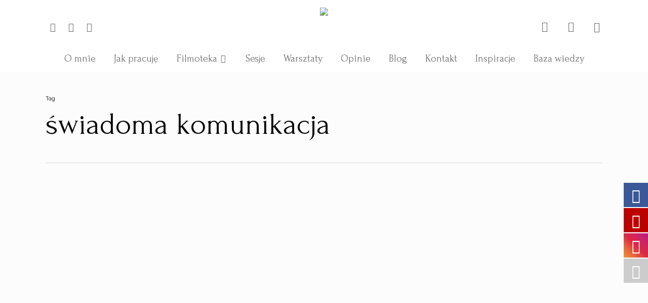

--- FILE ---
content_type: text/html; charset=utf-8
request_url: https://accounts.google.com/o/oauth2/postmessageRelay?parent=https%3A%2F%2Fizabelajung.com&jsh=m%3B%2F_%2Fscs%2Fabc-static%2F_%2Fjs%2Fk%3Dgapi.lb.en.2kN9-TZiXrM.O%2Fd%3D1%2Frs%3DAHpOoo_B4hu0FeWRuWHfxnZ3V0WubwN7Qw%2Fm%3D__features__
body_size: 161
content:
<!DOCTYPE html><html><head><title></title><meta http-equiv="content-type" content="text/html; charset=utf-8"><meta http-equiv="X-UA-Compatible" content="IE=edge"><meta name="viewport" content="width=device-width, initial-scale=1, minimum-scale=1, maximum-scale=1, user-scalable=0"><script src='https://ssl.gstatic.com/accounts/o/2580342461-postmessagerelay.js' nonce="i6fjgL3me4FXvKn0jGZ2sg"></script></head><body><script type="text/javascript" src="https://apis.google.com/js/rpc:shindig_random.js?onload=init" nonce="i6fjgL3me4FXvKn0jGZ2sg"></script></body></html>